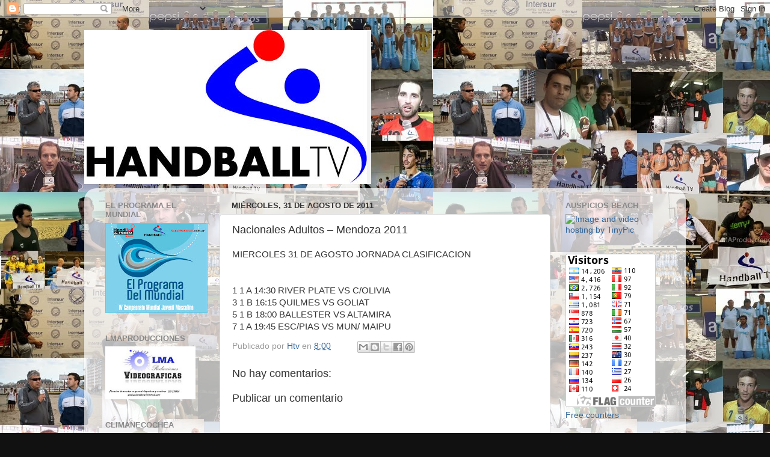

--- FILE ---
content_type: text/html; charset=UTF-8
request_url: https://handballtv.blogspot.com/2011/08/nacionales-adultos-mendoza-2011.html
body_size: 11495
content:
<!DOCTYPE html>
<html class='v2' dir='ltr' lang='es'>
<head>
<link href='https://www.blogger.com/static/v1/widgets/335934321-css_bundle_v2.css' rel='stylesheet' type='text/css'/>
<meta content='width=1100' name='viewport'/>
<meta content='text/html; charset=UTF-8' http-equiv='Content-Type'/>
<meta content='blogger' name='generator'/>
<link href='https://handballtv.blogspot.com/favicon.ico' rel='icon' type='image/x-icon'/>
<link href='http://handballtv.blogspot.com/2011/08/nacionales-adultos-mendoza-2011.html' rel='canonical'/>
<link rel="alternate" type="application/atom+xml" title="Handballtv mdp - Atom" href="https://handballtv.blogspot.com/feeds/posts/default" />
<link rel="alternate" type="application/rss+xml" title="Handballtv mdp - RSS" href="https://handballtv.blogspot.com/feeds/posts/default?alt=rss" />
<link rel="service.post" type="application/atom+xml" title="Handballtv mdp - Atom" href="https://draft.blogger.com/feeds/3694614475441686046/posts/default" />

<link rel="alternate" type="application/atom+xml" title="Handballtv mdp - Atom" href="https://handballtv.blogspot.com/feeds/850997836798604255/comments/default" />
<!--Can't find substitution for tag [blog.ieCssRetrofitLinks]-->
<meta content='http://handballtv.blogspot.com/2011/08/nacionales-adultos-mendoza-2011.html' property='og:url'/>
<meta content='Nacionales Adultos – Mendoza 2011' property='og:title'/>
<meta content='MIERCOLES 31 DE AGOSTO JORNADA CLASIFICACION    1 1 A 14:30 RIVER PLATE   VS    C/OLIVIA  3 1 B 16:15 QUILMES       VS    GOLIAT  5 1 B 18:0...' property='og:description'/>
<title>Handballtv mdp: Nacionales Adultos &#8211; Mendoza 2011</title>
<style id='page-skin-1' type='text/css'><!--
/*-----------------------------------------------
Blogger Template Style
Name:     Picture Window
Designer: Blogger
URL:      www.blogger.com
----------------------------------------------- */
/* Content
----------------------------------------------- */
body {
font: normal normal 15px Arial, Tahoma, Helvetica, FreeSans, sans-serif;
color: #333333;
background: #111111 url(//4.bp.blogspot.com/-qQmNZRUX-wg/Uujjh1lOIZI/AAAAAAAADI4/89d2S4zYqlc/s0/Untitled%2B2.jpg) repeat scroll top left;
}
html body .region-inner {
min-width: 0;
max-width: 100%;
width: auto;
}
.content-outer {
font-size: 90%;
}
a:link {
text-decoration:none;
color: #336699;
}
a:visited {
text-decoration:none;
color: #6699cc;
}
a:hover {
text-decoration:underline;
color: #33aaff;
}
.content-outer {
background: transparent none repeat scroll top left;
-moz-border-radius: 0;
-webkit-border-radius: 0;
-goog-ms-border-radius: 0;
border-radius: 0;
-moz-box-shadow: 0 0 0 rgba(0, 0, 0, .15);
-webkit-box-shadow: 0 0 0 rgba(0, 0, 0, .15);
-goog-ms-box-shadow: 0 0 0 rgba(0, 0, 0, .15);
box-shadow: 0 0 0 rgba(0, 0, 0, .15);
margin: 20px auto;
}
.content-inner {
padding: 0;
}
/* Header
----------------------------------------------- */
.header-outer {
background: transparent none repeat-x scroll top left;
_background-image: none;
color: #ffffff;
-moz-border-radius: 0;
-webkit-border-radius: 0;
-goog-ms-border-radius: 0;
border-radius: 0;
}
.Header img, .Header #header-inner {
-moz-border-radius: 0;
-webkit-border-radius: 0;
-goog-ms-border-radius: 0;
border-radius: 0;
}
.header-inner .Header .titlewrapper,
.header-inner .Header .descriptionwrapper {
padding-left: 0;
padding-right: 0;
}
.Header h1 {
font: normal normal 36px Arial, Tahoma, Helvetica, FreeSans, sans-serif;
text-shadow: 1px 1px 3px rgba(0, 0, 0, 0.3);
}
.Header h1 a {
color: #ffffff;
}
.Header .description {
font-size: 130%;
}
/* Tabs
----------------------------------------------- */
.tabs-inner {
margin: .5em 20px 0;
padding: 0;
}
.tabs-inner .section {
margin: 0;
}
.tabs-inner .widget ul {
padding: 0;
background: transparent none repeat scroll bottom;
-moz-border-radius: 0;
-webkit-border-radius: 0;
-goog-ms-border-radius: 0;
border-radius: 0;
}
.tabs-inner .widget li {
border: none;
}
.tabs-inner .widget li a {
display: inline-block;
padding: .5em 1em;
margin-right: .25em;
color: #ffffff;
font: normal normal 15px Arial, Tahoma, Helvetica, FreeSans, sans-serif;
-moz-border-radius: 10px 10px 0 0;
-webkit-border-top-left-radius: 10px;
-webkit-border-top-right-radius: 10px;
-goog-ms-border-radius: 10px 10px 0 0;
border-radius: 10px 10px 0 0;
background: transparent url(https://resources.blogblog.com/blogblog/data/1kt/transparent/black50.png) repeat scroll top left;
border-right: 1px solid transparent;
}
.tabs-inner .widget li:first-child a {
padding-left: 1.25em;
-moz-border-radius-topleft: 10px;
-moz-border-radius-bottomleft: 0;
-webkit-border-top-left-radius: 10px;
-webkit-border-bottom-left-radius: 0;
-goog-ms-border-top-left-radius: 10px;
-goog-ms-border-bottom-left-radius: 0;
border-top-left-radius: 10px;
border-bottom-left-radius: 0;
}
.tabs-inner .widget li.selected a,
.tabs-inner .widget li a:hover {
position: relative;
z-index: 1;
background: transparent url(https://resources.blogblog.com/blogblog/data/1kt/transparent/white80.png) repeat scroll bottom;
color: #336699;
-moz-box-shadow: 0 0 3px rgba(0, 0, 0, .15);
-webkit-box-shadow: 0 0 3px rgba(0, 0, 0, .15);
-goog-ms-box-shadow: 0 0 3px rgba(0, 0, 0, .15);
box-shadow: 0 0 3px rgba(0, 0, 0, .15);
}
/* Headings
----------------------------------------------- */
h2 {
font: bold normal 13px Arial, Tahoma, Helvetica, FreeSans, sans-serif;
text-transform: uppercase;
color: #888888;
margin: .5em 0;
}
/* Main
----------------------------------------------- */
.main-outer {
background: transparent url(https://resources.blogblog.com/blogblog/data/1kt/transparent/white80.png) repeat scroll top left;
-moz-border-radius: 20px 20px 0 0;
-webkit-border-top-left-radius: 20px;
-webkit-border-top-right-radius: 20px;
-webkit-border-bottom-left-radius: 0;
-webkit-border-bottom-right-radius: 0;
-goog-ms-border-radius: 20px 20px 0 0;
border-radius: 20px 20px 0 0;
-moz-box-shadow: 0 1px 3px rgba(0, 0, 0, .15);
-webkit-box-shadow: 0 1px 3px rgba(0, 0, 0, .15);
-goog-ms-box-shadow: 0 1px 3px rgba(0, 0, 0, .15);
box-shadow: 0 1px 3px rgba(0, 0, 0, .15);
}
.main-inner {
padding: 15px 20px 20px;
}
.main-inner .column-center-inner {
padding: 0 0;
}
.main-inner .column-left-inner {
padding-left: 0;
}
.main-inner .column-right-inner {
padding-right: 0;
}
/* Posts
----------------------------------------------- */
h3.post-title {
margin: 0;
font: normal normal 18px Arial, Tahoma, Helvetica, FreeSans, sans-serif;
}
.comments h4 {
margin: 1em 0 0;
font: normal normal 18px Arial, Tahoma, Helvetica, FreeSans, sans-serif;
}
.date-header span {
color: #333333;
}
.post-outer {
background-color: #ffffff;
border: solid 1px #dddddd;
-moz-border-radius: 5px;
-webkit-border-radius: 5px;
border-radius: 5px;
-goog-ms-border-radius: 5px;
padding: 15px 20px;
margin: 0 -20px 20px;
}
.post-body {
line-height: 1.4;
font-size: 110%;
position: relative;
}
.post-header {
margin: 0 0 1.5em;
color: #999999;
line-height: 1.6;
}
.post-footer {
margin: .5em 0 0;
color: #999999;
line-height: 1.6;
}
#blog-pager {
font-size: 140%
}
#comments .comment-author {
padding-top: 1.5em;
border-top: dashed 1px #ccc;
border-top: dashed 1px rgba(128, 128, 128, .5);
background-position: 0 1.5em;
}
#comments .comment-author:first-child {
padding-top: 0;
border-top: none;
}
.avatar-image-container {
margin: .2em 0 0;
}
/* Comments
----------------------------------------------- */
.comments .comments-content .icon.blog-author {
background-repeat: no-repeat;
background-image: url([data-uri]);
}
.comments .comments-content .loadmore a {
border-top: 1px solid #33aaff;
border-bottom: 1px solid #33aaff;
}
.comments .continue {
border-top: 2px solid #33aaff;
}
/* Widgets
----------------------------------------------- */
.widget ul, .widget #ArchiveList ul.flat {
padding: 0;
list-style: none;
}
.widget ul li, .widget #ArchiveList ul.flat li {
border-top: dashed 1px #ccc;
border-top: dashed 1px rgba(128, 128, 128, .5);
}
.widget ul li:first-child, .widget #ArchiveList ul.flat li:first-child {
border-top: none;
}
.widget .post-body ul {
list-style: disc;
}
.widget .post-body ul li {
border: none;
}
/* Footer
----------------------------------------------- */
.footer-outer {
color:#cccccc;
background: transparent url(https://resources.blogblog.com/blogblog/data/1kt/transparent/black50.png) repeat scroll top left;
-moz-border-radius: 0 0 20px 20px;
-webkit-border-top-left-radius: 0;
-webkit-border-top-right-radius: 0;
-webkit-border-bottom-left-radius: 20px;
-webkit-border-bottom-right-radius: 20px;
-goog-ms-border-radius: 0 0 20px 20px;
border-radius: 0 0 20px 20px;
-moz-box-shadow: 0 1px 3px rgba(0, 0, 0, .15);
-webkit-box-shadow: 0 1px 3px rgba(0, 0, 0, .15);
-goog-ms-box-shadow: 0 1px 3px rgba(0, 0, 0, .15);
box-shadow: 0 1px 3px rgba(0, 0, 0, .15);
}
.footer-inner {
padding: 10px 20px 20px;
}
.footer-outer a {
color: #99ccee;
}
.footer-outer a:visited {
color: #77aaee;
}
.footer-outer a:hover {
color: #33aaff;
}
.footer-outer .widget h2 {
color: #aaaaaa;
}
/* Mobile
----------------------------------------------- */
html body.mobile {
height: auto;
}
html body.mobile {
min-height: 480px;
background-size: 100% auto;
}
.mobile .body-fauxcolumn-outer {
background: transparent none repeat scroll top left;
}
html .mobile .mobile-date-outer, html .mobile .blog-pager {
border-bottom: none;
background: transparent url(https://resources.blogblog.com/blogblog/data/1kt/transparent/white80.png) repeat scroll top left;
margin-bottom: 10px;
}
.mobile .date-outer {
background: transparent url(https://resources.blogblog.com/blogblog/data/1kt/transparent/white80.png) repeat scroll top left;
}
.mobile .header-outer, .mobile .main-outer,
.mobile .post-outer, .mobile .footer-outer {
-moz-border-radius: 0;
-webkit-border-radius: 0;
-goog-ms-border-radius: 0;
border-radius: 0;
}
.mobile .content-outer,
.mobile .main-outer,
.mobile .post-outer {
background: inherit;
border: none;
}
.mobile .content-outer {
font-size: 100%;
}
.mobile-link-button {
background-color: #336699;
}
.mobile-link-button a:link, .mobile-link-button a:visited {
color: #ffffff;
}
.mobile-index-contents {
color: #333333;
}
.mobile .tabs-inner .PageList .widget-content {
background: transparent url(https://resources.blogblog.com/blogblog/data/1kt/transparent/white80.png) repeat scroll bottom;
color: #336699;
}
.mobile .tabs-inner .PageList .widget-content .pagelist-arrow {
border-left: 1px solid transparent;
}

--></style>
<style id='template-skin-1' type='text/css'><!--
body {
min-width: 1000px;
}
.content-outer, .content-fauxcolumn-outer, .region-inner {
min-width: 1000px;
max-width: 1000px;
_width: 1000px;
}
.main-inner .columns {
padding-left: 210px;
padding-right: 210px;
}
.main-inner .fauxcolumn-center-outer {
left: 210px;
right: 210px;
/* IE6 does not respect left and right together */
_width: expression(this.parentNode.offsetWidth -
parseInt("210px") -
parseInt("210px") + 'px');
}
.main-inner .fauxcolumn-left-outer {
width: 210px;
}
.main-inner .fauxcolumn-right-outer {
width: 210px;
}
.main-inner .column-left-outer {
width: 210px;
right: 100%;
margin-left: -210px;
}
.main-inner .column-right-outer {
width: 210px;
margin-right: -210px;
}
#layout {
min-width: 0;
}
#layout .content-outer {
min-width: 0;
width: 800px;
}
#layout .region-inner {
min-width: 0;
width: auto;
}
body#layout div.add_widget {
padding: 8px;
}
body#layout div.add_widget a {
margin-left: 32px;
}
--></style>
<style>
    body {background-image:url(\/\/4.bp.blogspot.com\/-qQmNZRUX-wg\/Uujjh1lOIZI\/AAAAAAAADI4\/89d2S4zYqlc\/s0\/Untitled%2B2.jpg);}
    
@media (max-width: 200px) { body {background-image:url(\/\/4.bp.blogspot.com\/-qQmNZRUX-wg\/Uujjh1lOIZI\/AAAAAAAADI4\/89d2S4zYqlc\/w200\/Untitled%2B2.jpg);}}
@media (max-width: 400px) and (min-width: 201px) { body {background-image:url(\/\/4.bp.blogspot.com\/-qQmNZRUX-wg\/Uujjh1lOIZI\/AAAAAAAADI4\/89d2S4zYqlc\/w400\/Untitled%2B2.jpg);}}
@media (max-width: 800px) and (min-width: 401px) { body {background-image:url(\/\/4.bp.blogspot.com\/-qQmNZRUX-wg\/Uujjh1lOIZI\/AAAAAAAADI4\/89d2S4zYqlc\/w800\/Untitled%2B2.jpg);}}
@media (max-width: 1200px) and (min-width: 801px) { body {background-image:url(\/\/4.bp.blogspot.com\/-qQmNZRUX-wg\/Uujjh1lOIZI\/AAAAAAAADI4\/89d2S4zYqlc\/w1200\/Untitled%2B2.jpg);}}
/* Last tag covers anything over one higher than the previous max-size cap. */
@media (min-width: 1201px) { body {background-image:url(\/\/4.bp.blogspot.com\/-qQmNZRUX-wg\/Uujjh1lOIZI\/AAAAAAAADI4\/89d2S4zYqlc\/w1600\/Untitled%2B2.jpg);}}
  </style>
<link href='https://draft.blogger.com/dyn-css/authorization.css?targetBlogID=3694614475441686046&amp;zx=00338f55-d0be-4a6d-b96a-d243ab041109' media='none' onload='if(media!=&#39;all&#39;)media=&#39;all&#39;' rel='stylesheet'/><noscript><link href='https://draft.blogger.com/dyn-css/authorization.css?targetBlogID=3694614475441686046&amp;zx=00338f55-d0be-4a6d-b96a-d243ab041109' rel='stylesheet'/></noscript>
<meta name='google-adsense-platform-account' content='ca-host-pub-1556223355139109'/>
<meta name='google-adsense-platform-domain' content='blogspot.com'/>

<!-- data-ad-client=ca-pub-2588513581233740 -->

</head>
<body class='loading variant-open'>
<div class='navbar section' id='navbar' name='Barra de navegación'><div class='widget Navbar' data-version='1' id='Navbar1'><script type="text/javascript">
    function setAttributeOnload(object, attribute, val) {
      if(window.addEventListener) {
        window.addEventListener('load',
          function(){ object[attribute] = val; }, false);
      } else {
        window.attachEvent('onload', function(){ object[attribute] = val; });
      }
    }
  </script>
<div id="navbar-iframe-container"></div>
<script type="text/javascript" src="https://apis.google.com/js/platform.js"></script>
<script type="text/javascript">
      gapi.load("gapi.iframes:gapi.iframes.style.bubble", function() {
        if (gapi.iframes && gapi.iframes.getContext) {
          gapi.iframes.getContext().openChild({
              url: 'https://draft.blogger.com/navbar/3694614475441686046?po\x3d850997836798604255\x26origin\x3dhttps://handballtv.blogspot.com',
              where: document.getElementById("navbar-iframe-container"),
              id: "navbar-iframe"
          });
        }
      });
    </script><script type="text/javascript">
(function() {
var script = document.createElement('script');
script.type = 'text/javascript';
script.src = '//pagead2.googlesyndication.com/pagead/js/google_top_exp.js';
var head = document.getElementsByTagName('head')[0];
if (head) {
head.appendChild(script);
}})();
</script>
</div></div>
<div class='body-fauxcolumns'>
<div class='fauxcolumn-outer body-fauxcolumn-outer'>
<div class='cap-top'>
<div class='cap-left'></div>
<div class='cap-right'></div>
</div>
<div class='fauxborder-left'>
<div class='fauxborder-right'></div>
<div class='fauxcolumn-inner'>
</div>
</div>
<div class='cap-bottom'>
<div class='cap-left'></div>
<div class='cap-right'></div>
</div>
</div>
</div>
<div class='content'>
<div class='content-fauxcolumns'>
<div class='fauxcolumn-outer content-fauxcolumn-outer'>
<div class='cap-top'>
<div class='cap-left'></div>
<div class='cap-right'></div>
</div>
<div class='fauxborder-left'>
<div class='fauxborder-right'></div>
<div class='fauxcolumn-inner'>
</div>
</div>
<div class='cap-bottom'>
<div class='cap-left'></div>
<div class='cap-right'></div>
</div>
</div>
</div>
<div class='content-outer'>
<div class='content-cap-top cap-top'>
<div class='cap-left'></div>
<div class='cap-right'></div>
</div>
<div class='fauxborder-left content-fauxborder-left'>
<div class='fauxborder-right content-fauxborder-right'></div>
<div class='content-inner'>
<header>
<div class='header-outer'>
<div class='header-cap-top cap-top'>
<div class='cap-left'></div>
<div class='cap-right'></div>
</div>
<div class='fauxborder-left header-fauxborder-left'>
<div class='fauxborder-right header-fauxborder-right'></div>
<div class='region-inner header-inner'>
<div class='header section' id='header' name='Cabecera'><div class='widget Header' data-version='1' id='Header1'>
<div id='header-inner'>
<a href='https://handballtv.blogspot.com/' style='display: block'>
<img alt='Handballtv mdp' height='256px; ' id='Header1_headerimg' src='https://blogger.googleusercontent.com/img/b/R29vZ2xl/AVvXsEhFPAjdk5GAsqffPCQ2B8kOPCg6wMf4te1ELcHr776cSIecuMEbpZNwrgFmndiT2dRqlTB3BLBJJhiFS2L728jwtDc2Ik8dn70IdLwVUBVtYXlY0W-MwnUy24YRSnIhxJpF9fVVx9BekXwN/s1000/logo_mio.jpg' style='display: block' width='477px; '/>
</a>
</div>
</div></div>
</div>
</div>
<div class='header-cap-bottom cap-bottom'>
<div class='cap-left'></div>
<div class='cap-right'></div>
</div>
</div>
</header>
<div class='tabs-outer'>
<div class='tabs-cap-top cap-top'>
<div class='cap-left'></div>
<div class='cap-right'></div>
</div>
<div class='fauxborder-left tabs-fauxborder-left'>
<div class='fauxborder-right tabs-fauxborder-right'></div>
<div class='region-inner tabs-inner'>
<div class='tabs no-items section' id='crosscol' name='Multicolumnas'></div>
<div class='tabs no-items section' id='crosscol-overflow' name='Cross-Column 2'></div>
</div>
</div>
<div class='tabs-cap-bottom cap-bottom'>
<div class='cap-left'></div>
<div class='cap-right'></div>
</div>
</div>
<div class='main-outer'>
<div class='main-cap-top cap-top'>
<div class='cap-left'></div>
<div class='cap-right'></div>
</div>
<div class='fauxborder-left main-fauxborder-left'>
<div class='fauxborder-right main-fauxborder-right'></div>
<div class='region-inner main-inner'>
<div class='columns fauxcolumns'>
<div class='fauxcolumn-outer fauxcolumn-center-outer'>
<div class='cap-top'>
<div class='cap-left'></div>
<div class='cap-right'></div>
</div>
<div class='fauxborder-left'>
<div class='fauxborder-right'></div>
<div class='fauxcolumn-inner'>
</div>
</div>
<div class='cap-bottom'>
<div class='cap-left'></div>
<div class='cap-right'></div>
</div>
</div>
<div class='fauxcolumn-outer fauxcolumn-left-outer'>
<div class='cap-top'>
<div class='cap-left'></div>
<div class='cap-right'></div>
</div>
<div class='fauxborder-left'>
<div class='fauxborder-right'></div>
<div class='fauxcolumn-inner'>
</div>
</div>
<div class='cap-bottom'>
<div class='cap-left'></div>
<div class='cap-right'></div>
</div>
</div>
<div class='fauxcolumn-outer fauxcolumn-right-outer'>
<div class='cap-top'>
<div class='cap-left'></div>
<div class='cap-right'></div>
</div>
<div class='fauxborder-left'>
<div class='fauxborder-right'></div>
<div class='fauxcolumn-inner'>
</div>
</div>
<div class='cap-bottom'>
<div class='cap-left'></div>
<div class='cap-right'></div>
</div>
</div>
<!-- corrects IE6 width calculation -->
<div class='columns-inner'>
<div class='column-center-outer'>
<div class='column-center-inner'>
<div class='main section' id='main' name='Principal'><div class='widget Blog' data-version='1' id='Blog1'>
<div class='blog-posts hfeed'>

          <div class="date-outer">
        
<h2 class='date-header'><span>miércoles, 31 de agosto de 2011</span></h2>

          <div class="date-posts">
        
<div class='post-outer'>
<div class='post hentry'>
<a name='850997836798604255'></a>
<h3 class='post-title entry-title'>
Nacionales Adultos &#8211; Mendoza 2011
</h3>
<div class='post-header'>
<div class='post-header-line-1'></div>
</div>
<div class='post-body entry-content' id='post-body-850997836798604255'>
MIERCOLES 31 DE AGOSTO JORNADA CLASIFICACION<br />
<br />
<br />
1 1 A 14:30 RIVER PLATE   VS    C/OLIVIA<br />
3 1 B 16:15 QUILMES       VS    GOLIAT<br />
5 1 B 18:00 BALLESTER     VS    ALTAMIRA<br />
7 1 A 19:45 ESC/PIAS      VS    MUN/ MAIPU
<div style='clear: both;'></div>
</div>
<div class='post-footer'>
<div class='post-footer-line post-footer-line-1'><span class='post-author vcard'>
Publicado por
<span class='fn'>
<a href='https://draft.blogger.com/profile/11505039013737896524' rel='author' title='author profile'>
Htv
</a>
</span>
</span>
<span class='post-timestamp'>
en
<a class='timestamp-link' href='https://handballtv.blogspot.com/2011/08/nacionales-adultos-mendoza-2011.html' rel='bookmark' title='permanent link'><abbr class='published' title='2011-08-31T08:00:00-03:00'>8:00</abbr></a>
</span>
<span class='post-comment-link'>
</span>
<span class='post-icons'>
<span class='item-control blog-admin pid-449839952'>
<a href='https://draft.blogger.com/post-edit.g?blogID=3694614475441686046&postID=850997836798604255&from=pencil' title='Editar entrada'>
<img alt='' class='icon-action' height='18' src='https://resources.blogblog.com/img/icon18_edit_allbkg.gif' width='18'/>
</a>
</span>
</span>
<div class='post-share-buttons goog-inline-block'>
<a class='goog-inline-block share-button sb-email' href='https://draft.blogger.com/share-post.g?blogID=3694614475441686046&postID=850997836798604255&target=email' target='_blank' title='Enviar por correo electrónico'><span class='share-button-link-text'>Enviar por correo electrónico</span></a><a class='goog-inline-block share-button sb-blog' href='https://draft.blogger.com/share-post.g?blogID=3694614475441686046&postID=850997836798604255&target=blog' onclick='window.open(this.href, "_blank", "height=270,width=475"); return false;' target='_blank' title='Escribe un blog'><span class='share-button-link-text'>Escribe un blog</span></a><a class='goog-inline-block share-button sb-twitter' href='https://draft.blogger.com/share-post.g?blogID=3694614475441686046&postID=850997836798604255&target=twitter' target='_blank' title='Compartir en X'><span class='share-button-link-text'>Compartir en X</span></a><a class='goog-inline-block share-button sb-facebook' href='https://draft.blogger.com/share-post.g?blogID=3694614475441686046&postID=850997836798604255&target=facebook' onclick='window.open(this.href, "_blank", "height=430,width=640"); return false;' target='_blank' title='Compartir con Facebook'><span class='share-button-link-text'>Compartir con Facebook</span></a><a class='goog-inline-block share-button sb-pinterest' href='https://draft.blogger.com/share-post.g?blogID=3694614475441686046&postID=850997836798604255&target=pinterest' target='_blank' title='Compartir en Pinterest'><span class='share-button-link-text'>Compartir en Pinterest</span></a>
</div>
</div>
<div class='post-footer-line post-footer-line-2'><span class='post-labels'>
</span>
</div>
<div class='post-footer-line post-footer-line-3'></div>
</div>
</div>
<div class='comments' id='comments'>
<a name='comments'></a>
<h4>No hay comentarios:</h4>
<div id='Blog1_comments-block-wrapper'>
<dl class='avatar-comment-indent' id='comments-block'>
</dl>
</div>
<p class='comment-footer'>
<div class='comment-form'>
<a name='comment-form'></a>
<h4 id='comment-post-message'>Publicar un comentario</h4>
<p>
</p>
<a href='https://draft.blogger.com/comment/frame/3694614475441686046?po=850997836798604255&hl=es&saa=85391&origin=https://handballtv.blogspot.com' id='comment-editor-src'></a>
<iframe allowtransparency='true' class='blogger-iframe-colorize blogger-comment-from-post' frameborder='0' height='410px' id='comment-editor' name='comment-editor' src='' width='100%'></iframe>
<script src='https://www.blogger.com/static/v1/jsbin/2830521187-comment_from_post_iframe.js' type='text/javascript'></script>
<script type='text/javascript'>
      BLOG_CMT_createIframe('https://draft.blogger.com/rpc_relay.html');
    </script>
</div>
</p>
</div>
</div>

        </div></div>
      
</div>
<div class='blog-pager' id='blog-pager'>
<span id='blog-pager-newer-link'>
<a class='blog-pager-newer-link' href='https://handballtv.blogspot.com/2011/09/preseleccion-de-cadetes-de-asabal.html' id='Blog1_blog-pager-newer-link' title='Entrada más reciente'>Entrada más reciente</a>
</span>
<span id='blog-pager-older-link'>
<a class='blog-pager-older-link' href='https://handballtv.blogspot.com/2011/08/nacional-de-clubes-mendoza.html' id='Blog1_blog-pager-older-link' title='Entrada antigua'>Entrada antigua</a>
</span>
<a class='home-link' href='https://handballtv.blogspot.com/'>Inicio</a>
</div>
<div class='clear'></div>
<div class='post-feeds'>
<div class='feed-links'>
Suscribirse a:
<a class='feed-link' href='https://handballtv.blogspot.com/feeds/850997836798604255/comments/default' target='_blank' type='application/atom+xml'>Enviar comentarios (Atom)</a>
</div>
</div>
</div></div>
</div>
</div>
<div class='column-left-outer'>
<div class='column-left-inner'>
<aside>
<div class='sidebar section' id='sidebar-left-1'><div class='widget Image' data-version='1' id='Image7'>
<h2>El Programa el Mundial</h2>
<div class='widget-content'>
<a href="//www.youtube.com/elprogramadelmundial">
<img alt='El Programa el Mundial' height='149' id='Image7_img' src='https://blogger.googleusercontent.com/img/b/R29vZ2xl/AVvXsEhQmJA4w0dmm3AGf8rzuHKg_PPdvJZntanIfA1ZR8hsNPLtewjEGybHo2o3P4SXJAjSedf0fKbbbXNtqG5BcltTQBPUVerdbd1YPFdxqjNq96WA3vo84zVucflH3nqJre1p4WaGu-DasyvT/s170/el-programa-del-mundial.jpg' width='170'/>
</a>
<br/>
</div>
<div class='clear'></div>
</div><div class='widget Image' data-version='1' id='Image1'>
<h2>LMAProducciones</h2>
<div class='widget-content'>
<img alt='LMAProducciones' height='88' id='Image1_img' src='https://blogger.googleusercontent.com/img/b/R29vZ2xl/AVvXsEgSoBOqOaGEj37Kdbq4zpaSx0Hv34bnGHIGUdfe4LOv05A5am8qA8q1C3EKivYoCf1vSTcfng-dP6KhXbdtUN0lLFpGFCKodH-W4DSIqxaQ6BSF91Sqn72oY53WmEABnuVp1OUntgyzR0C7/s170/bis+publi+logo+leo.jpg' width='150'/>
<br/>
</div>
<div class='clear'></div>
</div><div class='widget Image' data-version='1' id='Image2'>
<h2>climanecochea</h2>
<div class='widget-content'>
<a href='http://www.climanecochea.com.ar'>
<img alt='climanecochea' height='80' id='Image2_img' src='https://blogger.googleusercontent.com/img/b/R29vZ2xl/AVvXsEjLE7BisTD01XYLsXicePnjdmTsTtXOKQZjSbjfiut0AmiNyi4RZ9mhr1IF2vZ5vQTXCeWhybp4fNfB8yMVKvesdLbAG3XPcs58roKldw6viYeuJLa8_i-VjJETP5DfJUhQaDF9X9cPu-rv/s170/bisLOGO3.png' width='170'/>
</a>
<br/>
</div>
<div class='clear'></div>
</div><div class='widget Image' data-version='1' id='Image4'>
<h2>handballdeprimera</h2>
<div class='widget-content'>
<a href='http://www.handballdeprimera.com/site/'>
<img alt='handballdeprimera' height='102' id='Image4_img' src='https://blogger.googleusercontent.com/img/b/R29vZ2xl/AVvXsEiGbGqDgh4eHiwdAD5yHbuACKiK0LV__jWY_vfz9awngKRFfV8EyfMbYjuOe66nHFaa3M5WeRaFNJYMf3auiP_WcvPsTHVx0kqaqBQY2IV2gW78-l55N0D75_e2P_LvpxmBrXCoquNYuxFJ/s170/HandBall+Logo+Nuevo.jpg' width='150'/>
</a>
<br/>
</div>
<div class='clear'></div>
</div><div class='widget Image' data-version='1' id='Image3'>
<h2>Eduardo Gallazzi</h2>
<div class='widget-content'>
<a href='http://www.eduardogallazzi.com.ar/'>
<img alt='Eduardo Gallazzi' height='65' id='Image3_img' src='https://blogger.googleusercontent.com/img/b/R29vZ2xl/AVvXsEhPlowodRVtnAsHq8WSY9HLknOv6kEvXOGxg79Fy05aeQ0hOxIvgPwAXqQe-AZztIUD2Ni0Stv0oDf_RcXOAcljI02a6w9P_DBfNwZdl83kf_o2CbcuH3zvJg-ORFLelINB2DauBw-b_rD4/s170/edubanner.gif' width='170'/>
</a>
<br/>
<span class='caption'>planificación de ejercitaciones físicas</span>
</div>
<div class='clear'></div>
</div><div class='widget Image' data-version='1' id='Image6'>
<h2>www.delphostech.com.ar/</h2>
<div class='widget-content'>
<a href='http://www.delphostech.com.ar/'>
<img alt='www.delphostech.com.ar/' height='46' id='Image6_img' src='https://blogger.googleusercontent.com/img/b/R29vZ2xl/AVvXsEizNSErJjQQLYM_KBZ4UGDCowPY-P8fYeeMdfqcPFPuzxRY87Fm13ao0tul3mhyMTH9QhjDbGZkfC1glvaOe58Ab_60Pyux6SZTCf7MJ2CBmDT519AlxABb6MRzByRtczxfKutIF4KJW9BF/s170/plotter_180x55%2528migue%2529' width='150'/>
</a>
<br/>
</div>
<div class='clear'></div>
</div><div class='widget Image' data-version='1' id='Image5'>
<h2>www.baprohochey.com.ar</h2>
<div class='widget-content'>
<a href='http://www.baprohockey.com.ar'>
<img alt='www.baprohochey.com.ar' height='58' id='Image5_img' src='https://blogger.googleusercontent.com/img/b/R29vZ2xl/AVvXsEjE1pA6jFdQHoTll5tNOh5oCr02hxrGAdbWGPl6wmoNnLgP0psJp_TXcaD-0zHUDdlfffC2DyTLYT9U71HfHdzL3zHVgPTIiv0dDvlbAsuNSrMrlvsO8atdwwQAH6mVWuEaPFKtWSfymzeV/s170/presentacionhockeybcopr+%25282%2529.png' width='150'/>
</a>
<br/>
</div>
<div class='clear'></div>
</div><div class='widget Followers' data-version='1' id='Followers1'>
<h2 class='title'>Seguidores</h2>
<div class='widget-content'>
<div id='Followers1-wrapper'>
<div style='margin-right:2px;'>
<div><script type="text/javascript" src="https://apis.google.com/js/platform.js"></script>
<div id="followers-iframe-container"></div>
<script type="text/javascript">
    window.followersIframe = null;
    function followersIframeOpen(url) {
      gapi.load("gapi.iframes", function() {
        if (gapi.iframes && gapi.iframes.getContext) {
          window.followersIframe = gapi.iframes.getContext().openChild({
            url: url,
            where: document.getElementById("followers-iframe-container"),
            messageHandlersFilter: gapi.iframes.CROSS_ORIGIN_IFRAMES_FILTER,
            messageHandlers: {
              '_ready': function(obj) {
                window.followersIframe.getIframeEl().height = obj.height;
              },
              'reset': function() {
                window.followersIframe.close();
                followersIframeOpen("https://draft.blogger.com/followers/frame/3694614475441686046?colors\x3dCgt0cmFuc3BhcmVudBILdHJhbnNwYXJlbnQaByMzMzMzMzMiByMzMzY2OTkqC3RyYW5zcGFyZW50MgcjODg4ODg4OgcjMzMzMzMzQgcjMzM2Njk5SgcjMDAwMDAwUgcjMzM2Njk5Wgt0cmFuc3BhcmVudA%3D%3D\x26pageSize\x3d21\x26hl\x3des\x26origin\x3dhttps://handballtv.blogspot.com");
              },
              'open': function(url) {
                window.followersIframe.close();
                followersIframeOpen(url);
              }
            }
          });
        }
      });
    }
    followersIframeOpen("https://draft.blogger.com/followers/frame/3694614475441686046?colors\x3dCgt0cmFuc3BhcmVudBILdHJhbnNwYXJlbnQaByMzMzMzMzMiByMzMzY2OTkqC3RyYW5zcGFyZW50MgcjODg4ODg4OgcjMzMzMzMzQgcjMzM2Njk5SgcjMDAwMDAwUgcjMzM2Njk5Wgt0cmFuc3BhcmVudA%3D%3D\x26pageSize\x3d21\x26hl\x3des\x26origin\x3dhttps://handballtv.blogspot.com");
  </script></div>
</div>
</div>
<div class='clear'></div>
</div>
</div></div>
</aside>
</div>
</div>
<div class='column-right-outer'>
<div class='column-right-inner'>
<aside>
<div class='sidebar section' id='sidebar-right-1'><div class='widget HTML' data-version='1' id='HTML4'>
<h2 class='title'>AUSPICIOS BEACH</h2>
<div class='widget-content'>
<a href="http://tinypic.com?ref=2psp1u0" target="_blank"><img src="https://lh3.googleusercontent.com/blogger_img_proxy/AEn0k_uGdwirpO7uIYgRKwW3QOkxBnE6LrUgVtdKFZhZVyngtpB9O3UNXrZYc3i4ZNbuoXK1gnHEboezRIoOlkVL6SGSKe0EEgQ=s0-d" border="0" alt="Image and video hosting by TinyPic"></a>
</div>
<div class='clear'></div>
</div><div class='widget HTML' data-version='1' id='HTML2'>
<div class='widget-content'>
<a href="http://s03.flagcounter.com/more/wW2O"><img src="https://lh3.googleusercontent.com/blogger_img_proxy/[base64]s0-d" alt="free counters" border="0"></a><br /><a href="http://www.flagcounter.com/">Free counters</a>
</div>
<div class='clear'></div>
</div><div class='widget HTML' data-version='1' id='HTML3'>
<h2 class='title'>Handballtv y el mundo</h2>
<div class='widget-content'>
<center><a href="http://www.websmultimedia.com/contador-de-visitas-gratis" title="Contador De Visitas Gratis">
<img style="border: 0px solid; display: inline;" alt="contador de visitas" src="https://lh3.googleusercontent.com/blogger_img_proxy/AEn0k_te_dFU6_rnJuivDJK98GDeUUNqhixBuS09tmlP02oEnytOz_NPH7yrmCNIeP9nxvwCdN0Ob4Kt5trLiN78vOGVPcTffMNW0PQ6xejZF_6L6g6UgLpk9G0csVRvYzamPM7ZoQ=s0-d"></a><br /><a href='http://www.websmultimedia.com/contador-de-visitas-gratis'>Contador de visitas</a><br /><a href='http://www.websmultimedia.com'>Web Sevilla</a></center>
</div>
<div class='clear'></div>
</div><div class='widget HTML' data-version='1' id='HTML1'>
<h2 class='title'>seguinos en facebook</h2>
<div class='widget-content'>
<!-- Facebook Badge START --><a href="http://es-la.facebook.com/people/Handballtv-Mdp/100000988540342" target="_TOP" style="font-family: &quot;lucida grande&quot;,tahoma,verdana,arial,sans-serif; font-size: 11px; font-variant: normal; font-style: normal; font-weight: normal; color: #3B5998; text-decoration: none;" title="Handballtv Mdp">Handballtv Mdp</a><span style="font-family: &quot;lucida grande&quot;,tahoma,verdana,arial,sans-serif; font-size: 11px; line-height: 16px; font-variant: normal; font-style: normal; font-weight: normal; color: #555555; text-decoration: none;">&nbsp;|&nbsp;</span><a href="http://es-la.facebook.com/badges/" target="_TOP" style="font-family: &quot;lucida grande&quot;,tahoma,verdana,arial,sans-serif; font-size: 11px; font-variant: normal; font-style: normal; font-weight: normal; color: #3B5998; text-decoration: none;" title="Crea tu propia insignia">Crea tu insignia</a><br/><a href="http://es-la.facebook.com/people/Handballtv-Mdp/100000988540342" target="_TOP" title="Handballtv Mdp"><img src="https://lh3.googleusercontent.com/blogger_img_proxy/AEn0k_uZK0BBxX6Yf_sy_RkHwVrUSE-n_FGVfaIArQLb4D7b5xbdYI7vq6QkHJ4Ar2r8tR5xloOpHqXfjOAtOKoHGSi_f9fm3A9tsy4mMQYRDYHUcU5ciXZgCJiLc6x2ixOwVyNMHuiLFQ=s0-d" width="137" height="84" style="border: 0px;"></a><!-- Facebook Badge END -->
</div>
<div class='clear'></div>
</div><div class='widget BlogArchive' data-version='1' id='BlogArchive1'>
<h2>Archivo del blog</h2>
<div class='widget-content'>
<div id='ArchiveList'>
<div id='BlogArchive1_ArchiveList'>
<ul class='flat'>
<li class='archivedate'>
<a href='https://handballtv.blogspot.com/2015/09/'>septiembre</a> (1)
      </li>
<li class='archivedate'>
<a href='https://handballtv.blogspot.com/2014/06/'>junio</a> (1)
      </li>
<li class='archivedate'>
<a href='https://handballtv.blogspot.com/2014/05/'>mayo</a> (1)
      </li>
<li class='archivedate'>
<a href='https://handballtv.blogspot.com/2014/02/'>febrero</a> (1)
      </li>
<li class='archivedate'>
<a href='https://handballtv.blogspot.com/2014/01/'>enero</a> (1)
      </li>
<li class='archivedate'>
<a href='https://handballtv.blogspot.com/2013/08/'>agosto</a> (2)
      </li>
<li class='archivedate'>
<a href='https://handballtv.blogspot.com/2013/07/'>julio</a> (3)
      </li>
<li class='archivedate'>
<a href='https://handballtv.blogspot.com/2013/06/'>junio</a> (4)
      </li>
<li class='archivedate'>
<a href='https://handballtv.blogspot.com/2013/05/'>mayo</a> (4)
      </li>
<li class='archivedate'>
<a href='https://handballtv.blogspot.com/2013/04/'>abril</a> (4)
      </li>
<li class='archivedate'>
<a href='https://handballtv.blogspot.com/2013/03/'>marzo</a> (7)
      </li>
<li class='archivedate'>
<a href='https://handballtv.blogspot.com/2012/08/'>agosto</a> (1)
      </li>
<li class='archivedate'>
<a href='https://handballtv.blogspot.com/2012/07/'>julio</a> (3)
      </li>
<li class='archivedate'>
<a href='https://handballtv.blogspot.com/2012/06/'>junio</a> (3)
      </li>
<li class='archivedate'>
<a href='https://handballtv.blogspot.com/2012/05/'>mayo</a> (5)
      </li>
<li class='archivedate'>
<a href='https://handballtv.blogspot.com/2012/04/'>abril</a> (6)
      </li>
<li class='archivedate'>
<a href='https://handballtv.blogspot.com/2012/03/'>marzo</a> (8)
      </li>
<li class='archivedate'>
<a href='https://handballtv.blogspot.com/2012/02/'>febrero</a> (5)
      </li>
<li class='archivedate'>
<a href='https://handballtv.blogspot.com/2012/01/'>enero</a> (10)
      </li>
<li class='archivedate'>
<a href='https://handballtv.blogspot.com/2011/12/'>diciembre</a> (14)
      </li>
<li class='archivedate'>
<a href='https://handballtv.blogspot.com/2011/11/'>noviembre</a> (11)
      </li>
<li class='archivedate'>
<a href='https://handballtv.blogspot.com/2011/10/'>octubre</a> (8)
      </li>
<li class='archivedate'>
<a href='https://handballtv.blogspot.com/2011/09/'>septiembre</a> (14)
      </li>
<li class='archivedate'>
<a href='https://handballtv.blogspot.com/2011/08/'>agosto</a> (21)
      </li>
<li class='archivedate'>
<a href='https://handballtv.blogspot.com/2011/07/'>julio</a> (11)
      </li>
<li class='archivedate'>
<a href='https://handballtv.blogspot.com/2011/06/'>junio</a> (15)
      </li>
<li class='archivedate'>
<a href='https://handballtv.blogspot.com/2011/05/'>mayo</a> (7)
      </li>
<li class='archivedate'>
<a href='https://handballtv.blogspot.com/2011/04/'>abril</a> (12)
      </li>
<li class='archivedate'>
<a href='https://handballtv.blogspot.com/2011/03/'>marzo</a> (17)
      </li>
<li class='archivedate'>
<a href='https://handballtv.blogspot.com/2011/02/'>febrero</a> (1)
      </li>
</ul>
</div>
</div>
<div class='clear'></div>
</div>
</div></div>
</aside>
</div>
</div>
</div>
<div style='clear: both'></div>
<!-- columns -->
</div>
<!-- main -->
</div>
</div>
<div class='main-cap-bottom cap-bottom'>
<div class='cap-left'></div>
<div class='cap-right'></div>
</div>
</div>
<footer>
<div class='footer-outer'>
<div class='footer-cap-top cap-top'>
<div class='cap-left'></div>
<div class='cap-right'></div>
</div>
<div class='fauxborder-left footer-fauxborder-left'>
<div class='fauxborder-right footer-fauxborder-right'></div>
<div class='region-inner footer-inner'>
<div class='foot no-items section' id='footer-1'></div>
<table border='0' cellpadding='0' cellspacing='0' class='section-columns columns-2'>
<tbody>
<tr>
<td class='first columns-cell'>
<div class='foot no-items section' id='footer-2-1'></div>
</td>
<td class='columns-cell'>
<div class='foot no-items section' id='footer-2-2'></div>
</td>
</tr>
</tbody>
</table>
<!-- outside of the include in order to lock Attribution widget -->
<div class='foot section' id='footer-3' name='Pie de página'><div class='widget Attribution' data-version='1' id='Attribution1'>
<div class='widget-content' style='text-align: center;'>
lmaproducciones. Tema Picture Window. Con la tecnología de <a href='https://draft.blogger.com' target='_blank'>Blogger</a>.
</div>
<div class='clear'></div>
</div></div>
</div>
</div>
<div class='footer-cap-bottom cap-bottom'>
<div class='cap-left'></div>
<div class='cap-right'></div>
</div>
</div>
</footer>
<!-- content -->
</div>
</div>
<div class='content-cap-bottom cap-bottom'>
<div class='cap-left'></div>
<div class='cap-right'></div>
</div>
</div>
</div>
<script type='text/javascript'>
    window.setTimeout(function() {
        document.body.className = document.body.className.replace('loading', '');
      }, 10);
  </script>

<script type="text/javascript" src="https://www.blogger.com/static/v1/widgets/2028843038-widgets.js"></script>
<script type='text/javascript'>
window['__wavt'] = 'AOuZoY5VDU6PaJpaKrlt7ENWMhNClbHKMQ:1769199760995';_WidgetManager._Init('//draft.blogger.com/rearrange?blogID\x3d3694614475441686046','//handballtv.blogspot.com/2011/08/nacionales-adultos-mendoza-2011.html','3694614475441686046');
_WidgetManager._SetDataContext([{'name': 'blog', 'data': {'blogId': '3694614475441686046', 'title': 'Handballtv mdp', 'url': 'https://handballtv.blogspot.com/2011/08/nacionales-adultos-mendoza-2011.html', 'canonicalUrl': 'http://handballtv.blogspot.com/2011/08/nacionales-adultos-mendoza-2011.html', 'homepageUrl': 'https://handballtv.blogspot.com/', 'searchUrl': 'https://handballtv.blogspot.com/search', 'canonicalHomepageUrl': 'http://handballtv.blogspot.com/', 'blogspotFaviconUrl': 'https://handballtv.blogspot.com/favicon.ico', 'bloggerUrl': 'https://draft.blogger.com', 'hasCustomDomain': false, 'httpsEnabled': true, 'enabledCommentProfileImages': true, 'gPlusViewType': 'FILTERED_POSTMOD', 'adultContent': false, 'analyticsAccountNumber': '', 'encoding': 'UTF-8', 'locale': 'es', 'localeUnderscoreDelimited': 'es', 'languageDirection': 'ltr', 'isPrivate': false, 'isMobile': false, 'isMobileRequest': false, 'mobileClass': '', 'isPrivateBlog': false, 'isDynamicViewsAvailable': true, 'feedLinks': '\x3clink rel\x3d\x22alternate\x22 type\x3d\x22application/atom+xml\x22 title\x3d\x22Handballtv mdp - Atom\x22 href\x3d\x22https://handballtv.blogspot.com/feeds/posts/default\x22 /\x3e\n\x3clink rel\x3d\x22alternate\x22 type\x3d\x22application/rss+xml\x22 title\x3d\x22Handballtv mdp - RSS\x22 href\x3d\x22https://handballtv.blogspot.com/feeds/posts/default?alt\x3drss\x22 /\x3e\n\x3clink rel\x3d\x22service.post\x22 type\x3d\x22application/atom+xml\x22 title\x3d\x22Handballtv mdp - Atom\x22 href\x3d\x22https://draft.blogger.com/feeds/3694614475441686046/posts/default\x22 /\x3e\n\n\x3clink rel\x3d\x22alternate\x22 type\x3d\x22application/atom+xml\x22 title\x3d\x22Handballtv mdp - Atom\x22 href\x3d\x22https://handballtv.blogspot.com/feeds/850997836798604255/comments/default\x22 /\x3e\n', 'meTag': '', 'adsenseClientId': 'ca-pub-2588513581233740', 'adsenseHostId': 'ca-host-pub-1556223355139109', 'adsenseHasAds': false, 'adsenseAutoAds': false, 'boqCommentIframeForm': true, 'loginRedirectParam': '', 'view': '', 'dynamicViewsCommentsSrc': '//www.blogblog.com/dynamicviews/4224c15c4e7c9321/js/comments.js', 'dynamicViewsScriptSrc': '//www.blogblog.com/dynamicviews/cf45e546d9905795', 'plusOneApiSrc': 'https://apis.google.com/js/platform.js', 'disableGComments': true, 'interstitialAccepted': false, 'sharing': {'platforms': [{'name': 'Obtener enlace', 'key': 'link', 'shareMessage': 'Obtener enlace', 'target': ''}, {'name': 'Facebook', 'key': 'facebook', 'shareMessage': 'Compartir en Facebook', 'target': 'facebook'}, {'name': 'Escribe un blog', 'key': 'blogThis', 'shareMessage': 'Escribe un blog', 'target': 'blog'}, {'name': 'X', 'key': 'twitter', 'shareMessage': 'Compartir en X', 'target': 'twitter'}, {'name': 'Pinterest', 'key': 'pinterest', 'shareMessage': 'Compartir en Pinterest', 'target': 'pinterest'}, {'name': 'Correo electr\xf3nico', 'key': 'email', 'shareMessage': 'Correo electr\xf3nico', 'target': 'email'}], 'disableGooglePlus': true, 'googlePlusShareButtonWidth': 0, 'googlePlusBootstrap': '\x3cscript type\x3d\x22text/javascript\x22\x3ewindow.___gcfg \x3d {\x27lang\x27: \x27es\x27};\x3c/script\x3e'}, 'hasCustomJumpLinkMessage': false, 'jumpLinkMessage': 'Leer m\xe1s', 'pageType': 'item', 'postId': '850997836798604255', 'pageName': 'Nacionales Adultos \u2013 Mendoza 2011', 'pageTitle': 'Handballtv mdp: Nacionales Adultos \u2013 Mendoza 2011'}}, {'name': 'features', 'data': {}}, {'name': 'messages', 'data': {'edit': 'Editar', 'linkCopiedToClipboard': 'El enlace se ha copiado en el Portapapeles.', 'ok': 'Aceptar', 'postLink': 'Enlace de la entrada'}}, {'name': 'template', 'data': {'name': 'Picture Window', 'localizedName': 'Picture Window', 'isResponsive': false, 'isAlternateRendering': false, 'isCustom': false, 'variant': 'open', 'variantId': 'open'}}, {'name': 'view', 'data': {'classic': {'name': 'classic', 'url': '?view\x3dclassic'}, 'flipcard': {'name': 'flipcard', 'url': '?view\x3dflipcard'}, 'magazine': {'name': 'magazine', 'url': '?view\x3dmagazine'}, 'mosaic': {'name': 'mosaic', 'url': '?view\x3dmosaic'}, 'sidebar': {'name': 'sidebar', 'url': '?view\x3dsidebar'}, 'snapshot': {'name': 'snapshot', 'url': '?view\x3dsnapshot'}, 'timeslide': {'name': 'timeslide', 'url': '?view\x3dtimeslide'}, 'isMobile': false, 'title': 'Nacionales Adultos \u2013 Mendoza 2011', 'description': 'MIERCOLES 31 DE AGOSTO JORNADA CLASIFICACION    1 1 A 14:30 RIVER PLATE   VS    C/OLIVIA  3 1 B 16:15 QUILMES       VS    GOLIAT  5 1 B 18:0...', 'url': 'https://handballtv.blogspot.com/2011/08/nacionales-adultos-mendoza-2011.html', 'type': 'item', 'isSingleItem': true, 'isMultipleItems': false, 'isError': false, 'isPage': false, 'isPost': true, 'isHomepage': false, 'isArchive': false, 'isLabelSearch': false, 'postId': 850997836798604255}}]);
_WidgetManager._RegisterWidget('_NavbarView', new _WidgetInfo('Navbar1', 'navbar', document.getElementById('Navbar1'), {}, 'displayModeFull'));
_WidgetManager._RegisterWidget('_HeaderView', new _WidgetInfo('Header1', 'header', document.getElementById('Header1'), {}, 'displayModeFull'));
_WidgetManager._RegisterWidget('_BlogView', new _WidgetInfo('Blog1', 'main', document.getElementById('Blog1'), {'cmtInteractionsEnabled': false, 'lightboxEnabled': true, 'lightboxModuleUrl': 'https://www.blogger.com/static/v1/jsbin/1181830541-lbx__es.js', 'lightboxCssUrl': 'https://www.blogger.com/static/v1/v-css/828616780-lightbox_bundle.css'}, 'displayModeFull'));
_WidgetManager._RegisterWidget('_ImageView', new _WidgetInfo('Image7', 'sidebar-left-1', document.getElementById('Image7'), {'resize': false}, 'displayModeFull'));
_WidgetManager._RegisterWidget('_ImageView', new _WidgetInfo('Image1', 'sidebar-left-1', document.getElementById('Image1'), {'resize': false}, 'displayModeFull'));
_WidgetManager._RegisterWidget('_ImageView', new _WidgetInfo('Image2', 'sidebar-left-1', document.getElementById('Image2'), {'resize': false}, 'displayModeFull'));
_WidgetManager._RegisterWidget('_ImageView', new _WidgetInfo('Image4', 'sidebar-left-1', document.getElementById('Image4'), {'resize': false}, 'displayModeFull'));
_WidgetManager._RegisterWidget('_ImageView', new _WidgetInfo('Image3', 'sidebar-left-1', document.getElementById('Image3'), {'resize': false}, 'displayModeFull'));
_WidgetManager._RegisterWidget('_ImageView', new _WidgetInfo('Image6', 'sidebar-left-1', document.getElementById('Image6'), {'resize': false}, 'displayModeFull'));
_WidgetManager._RegisterWidget('_ImageView', new _WidgetInfo('Image5', 'sidebar-left-1', document.getElementById('Image5'), {'resize': false}, 'displayModeFull'));
_WidgetManager._RegisterWidget('_FollowersView', new _WidgetInfo('Followers1', 'sidebar-left-1', document.getElementById('Followers1'), {}, 'displayModeFull'));
_WidgetManager._RegisterWidget('_HTMLView', new _WidgetInfo('HTML4', 'sidebar-right-1', document.getElementById('HTML4'), {}, 'displayModeFull'));
_WidgetManager._RegisterWidget('_HTMLView', new _WidgetInfo('HTML2', 'sidebar-right-1', document.getElementById('HTML2'), {}, 'displayModeFull'));
_WidgetManager._RegisterWidget('_HTMLView', new _WidgetInfo('HTML3', 'sidebar-right-1', document.getElementById('HTML3'), {}, 'displayModeFull'));
_WidgetManager._RegisterWidget('_HTMLView', new _WidgetInfo('HTML1', 'sidebar-right-1', document.getElementById('HTML1'), {}, 'displayModeFull'));
_WidgetManager._RegisterWidget('_BlogArchiveView', new _WidgetInfo('BlogArchive1', 'sidebar-right-1', document.getElementById('BlogArchive1'), {'languageDirection': 'ltr', 'loadingMessage': 'Cargando\x26hellip;'}, 'displayModeFull'));
_WidgetManager._RegisterWidget('_AttributionView', new _WidgetInfo('Attribution1', 'footer-3', document.getElementById('Attribution1'), {}, 'displayModeFull'));
</script>
</body>
</html>